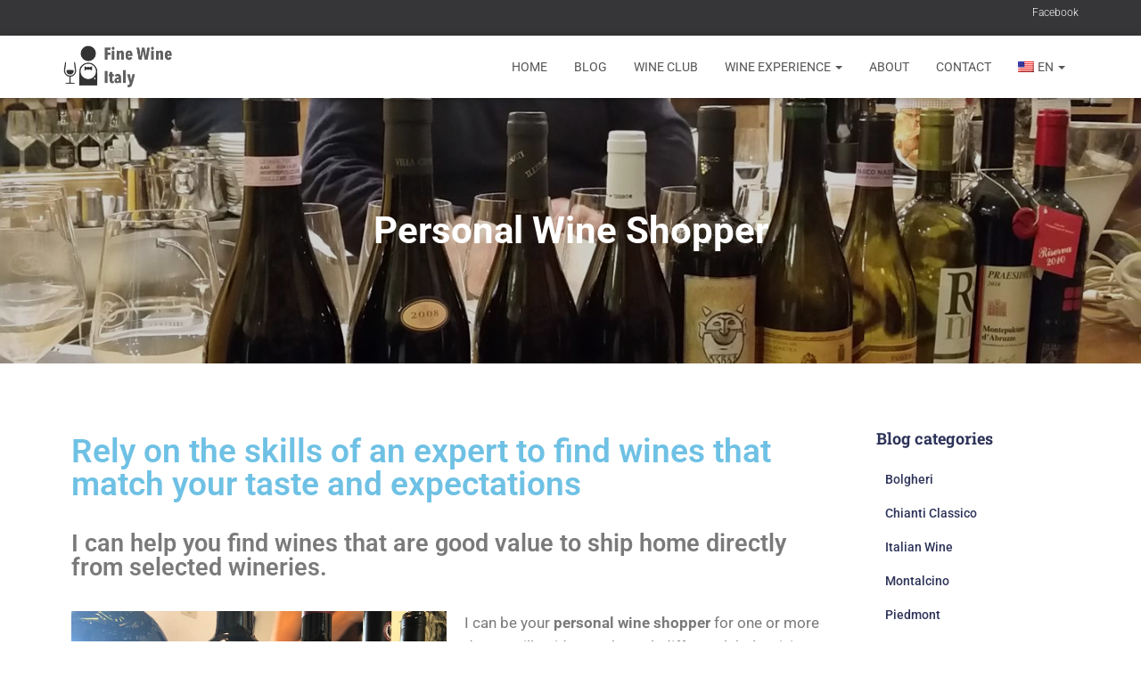

--- FILE ---
content_type: text/html; charset=UTF-8
request_url: https://finewineitaly.com/wine-experience/personal-wine-shopper/
body_size: 16852
content:
<!DOCTYPE html><html
lang="en-US"><head><meta
charset='UTF-8'><meta
name="viewport" content="width=device-width, initial-scale=1"><link
rel="profile" href="http://gmpg.org/xfn/11"><title>Personal Wine Shopper &#8211; Fine Wine Italy</title><meta
name='robots' content='max-image-preview:large' /><style>img:is([sizes="auto" i], [sizes^="auto," i]){contain-intrinsic-size:3000px 1500px}</style><link
rel='dns-prefetch' href='//maxcdn.bootstrapcdn.com' /><link
rel='dns-prefetch' href='//fonts.googleapis.com' /><link
rel="alternate" type="application/rss+xml" title="Fine Wine Italy &raquo; Feed" href="https://finewineitaly.com/feed/" /><link
rel="alternate" type="application/rss+xml" title="Fine Wine Italy &raquo; Comments Feed" href="https://finewineitaly.com/comments/feed/" /><script type="text/javascript">/*<![CDATA[*/window._wpemojiSettings={"baseUrl":"https:\/\/s.w.org\/images\/core\/emoji\/16.0.1\/72x72\/","ext":".png","svgUrl":"https:\/\/s.w.org\/images\/core\/emoji\/16.0.1\/svg\/","svgExt":".svg","source":{"concatemoji":"https:\/\/finewineitaly.com\/wp-includes\/js\/wp-emoji-release.min.js?ver=6.8.3"}};!function(s,n){var o,i,e;function c(e){try{var t={supportTests:e,timestamp:(new Date).valueOf()};sessionStorage.setItem(o,JSON.stringify(t))}catch(e){}}function p(e,t,n){e.clearRect(0,0,e.canvas.width,e.canvas.height),e.fillText(t,0,0);var t=new Uint32Array(e.getImageData(0,0,e.canvas.width,e.canvas.height).data),a=(e.clearRect(0,0,e.canvas.width,e.canvas.height),e.fillText(n,0,0),new Uint32Array(e.getImageData(0,0,e.canvas.width,e.canvas.height).data));return t.every(function(e,t){return e===a[t]})}function u(e,t){e.clearRect(0,0,e.canvas.width,e.canvas.height),e.fillText(t,0,0);for(var n=e.getImageData(16,16,1,1),a=0;a<n.data.length;a++)if(0!==n.data[a])return!1;return!0}function f(e,t,n,a){switch(t){case"flag":return n(e,"\ud83c\udff3\ufe0f\u200d\u26a7\ufe0f","\ud83c\udff3\ufe0f\u200b\u26a7\ufe0f")?!1:!n(e,"\ud83c\udde8\ud83c\uddf6","\ud83c\udde8\u200b\ud83c\uddf6")&&!n(e,"\ud83c\udff4\udb40\udc67\udb40\udc62\udb40\udc65\udb40\udc6e\udb40\udc67\udb40\udc7f","\ud83c\udff4\u200b\udb40\udc67\u200b\udb40\udc62\u200b\udb40\udc65\u200b\udb40\udc6e\u200b\udb40\udc67\u200b\udb40\udc7f");case"emoji":return!a(e,"\ud83e\udedf")}return!1}function g(e,t,n,a){var r="undefined"!=typeof WorkerGlobalScope&&self instanceof WorkerGlobalScope?new OffscreenCanvas(300,150):s.createElement("canvas"),o=r.getContext("2d",{willReadFrequently:!0}),i=(o.textBaseline="top",o.font="600 32px Arial",{});return e.forEach(function(e){i[e]=t(o,e,n,a)}),i}function t(e){var t=s.createElement("script");t.src=e,t.defer=!0,s.head.appendChild(t)}"undefined"!=typeof Promise&&(o="wpEmojiSettingsSupports",i=["flag","emoji"],n.supports={everything:!0,everythingExceptFlag:!0},e=new Promise(function(e){s.addEventListener("DOMContentLoaded",e,{once:!0})}),new Promise(function(t){var n=function(){try{var e=JSON.parse(sessionStorage.getItem(o));if("object"==typeof e&&"number"==typeof e.timestamp&&(new Date).valueOf()<e.timestamp+604800&&"object"==typeof e.supportTests)return e.supportTests}catch(e){}return null}();if(!n){if("undefined"!=typeof Worker&&"undefined"!=typeof OffscreenCanvas&&"undefined"!=typeof URL&&URL.createObjectURL&&"undefined"!=typeof Blob)try{var e="postMessage("+g.toString()+"("+[JSON.stringify(i),f.toString(),p.toString(),u.toString()].join(",")+"));",a=new Blob([e],{type:"text/javascript"}),r=new Worker(URL.createObjectURL(a),{name:"wpTestEmojiSupports"});return void(r.onmessage=function(e){c(n=e.data),r.terminate(),t(n)})}catch(e){}c(n=g(i,f,p,u))}t(n)}).then(function(e){for(var t in e)n.supports[t]=e[t],n.supports.everything=n.supports.everything&&n.supports[t],"flag"!==t&&(n.supports.everythingExceptFlag=n.supports.everythingExceptFlag&&n.supports[t]);n.supports.everythingExceptFlag=n.supports.everythingExceptFlag&&!n.supports.flag,n.DOMReady=!1,n.readyCallback=function(){n.DOMReady=!0}}).then(function(){return e}).then(function(){var e;n.supports.everything||(n.readyCallback(),(e=n.source||{}).concatemoji?t(e.concatemoji):e.wpemoji&&e.twemoji&&(t(e.twemoji),t(e.wpemoji)))}))}((window,document),window._wpemojiSettings);/*]]>*/</script><link
rel='stylesheet' id='bootstrap-css' href="https://finewineitaly.com/wp-content/themes/hestia-pro/assets/bootstrap/css/bootstrap.min.css?ver=1.0.2&amp;189db0&amp;189db0" type='text/css' media='all' /><link
rel='stylesheet' id='hestia-font-sizes-css' href="https://finewineitaly.com/wp-content/themes/hestia-pro/assets/css/font-sizes.min.css?ver=3.2.11&amp;189db0&amp;189db0" type='text/css' media='all' /><style id='wp-emoji-styles-inline-css' type='text/css'>img.wp-smiley,img.emoji{display:inline !important;border:none !important;box-shadow:none !important;height:1em !important;width:1em !important;margin:0
0.07em !important;vertical-align:-0.1em !important;background:none !important;padding:0
!important}</style><style id='classic-theme-styles-inline-css' type='text/css'>
/*! This file is auto-generated */
.wp-block-button__link{color:#fff;background-color:#32373c;border-radius:9999px;box-shadow:none;text-decoration:none;padding:calc(.667em + 2px) calc(1.333em + 2px);font-size:1.125em}.wp-block-file__button{background:#32373c;color:#fff;text-decoration:none}
</style><style id='global-styles-inline-css' type='text/css'>/*<![CDATA[*/:root{--wp--preset--aspect-ratio--square:1;--wp--preset--aspect-ratio--4-3:4/3;--wp--preset--aspect-ratio--3-4:3/4;--wp--preset--aspect-ratio--3-2:3/2;--wp--preset--aspect-ratio--2-3:2/3;--wp--preset--aspect-ratio--16-9:16/9;--wp--preset--aspect-ratio--9-16:9/16;--wp--preset--color--black:#000;--wp--preset--color--cyan-bluish-gray:#abb8c3;--wp--preset--color--white:#fff;--wp--preset--color--pale-pink:#f78da7;--wp--preset--color--vivid-red:#cf2e2e;--wp--preset--color--luminous-vivid-orange:#ff6900;--wp--preset--color--luminous-vivid-amber:#fcb900;--wp--preset--color--light-green-cyan:#7bdcb5;--wp--preset--color--vivid-green-cyan:#00d084;--wp--preset--color--pale-cyan-blue:#8ed1fc;--wp--preset--color--vivid-cyan-blue:#0693e3;--wp--preset--color--vivid-purple:#9b51e0;--wp--preset--color--accent:#e91e63;--wp--preset--color--secondary:#2d3359;--wp--preset--color--background-color:#fff;--wp--preset--color--header-gradient:#6e875a;--wp--preset--color--body-color:#999;--wp--preset--color--header-overlay-color:rgba(0,0,0,0.18);--wp--preset--color--header-text-color:#fffffe;--wp--preset--color--navbar-background:#fffffd;--wp--preset--color--navbar-text-color:#555;--wp--preset--color--navbar-text-color-hover:#e91e63;--wp--preset--color--navbar-transparent-text-color:#fffffc;--wp--preset--gradient--vivid-cyan-blue-to-vivid-purple:linear-gradient(135deg,rgba(6,147,227,1) 0%,rgb(155,81,224) 100%);--wp--preset--gradient--light-green-cyan-to-vivid-green-cyan:linear-gradient(135deg,rgb(122,220,180) 0%,rgb(0,208,130) 100%);--wp--preset--gradient--luminous-vivid-amber-to-luminous-vivid-orange:linear-gradient(135deg,rgba(252,185,0,1) 0%,rgba(255,105,0,1) 100%);--wp--preset--gradient--luminous-vivid-orange-to-vivid-red:linear-gradient(135deg,rgba(255,105,0,1) 0%,rgb(207,46,46) 100%);--wp--preset--gradient--very-light-gray-to-cyan-bluish-gray:linear-gradient(135deg,rgb(238,238,238) 0%,rgb(169,184,195) 100%);--wp--preset--gradient--cool-to-warm-spectrum:linear-gradient(135deg,rgb(74,234,220) 0%,rgb(151,120,209) 20%,rgb(207,42,186) 40%,rgb(238,44,130) 60%,rgb(251,105,98) 80%,rgb(254,248,76) 100%);--wp--preset--gradient--blush-light-purple:linear-gradient(135deg,rgb(255,206,236) 0%,rgb(152,150,240) 100%);--wp--preset--gradient--blush-bordeaux:linear-gradient(135deg,rgb(254,205,165) 0%,rgb(254,45,45) 50%,rgb(107,0,62) 100%);--wp--preset--gradient--luminous-dusk:linear-gradient(135deg,rgb(255,203,112) 0%,rgb(199,81,192) 50%,rgb(65,88,208) 100%);--wp--preset--gradient--pale-ocean:linear-gradient(135deg,rgb(255,245,203) 0%,rgb(182,227,212) 50%,rgb(51,167,181) 100%);--wp--preset--gradient--electric-grass:linear-gradient(135deg,rgb(202,248,128) 0%,rgb(113,206,126) 100%);--wp--preset--gradient--midnight:linear-gradient(135deg,rgb(2,3,129) 0%,rgb(40,116,252) 100%);--wp--preset--font-size--small:13px;--wp--preset--font-size--medium:20px;--wp--preset--font-size--large:36px;--wp--preset--font-size--x-large:42px;--wp--preset--spacing--20:0.44rem;--wp--preset--spacing--30:0.67rem;--wp--preset--spacing--40:1rem;--wp--preset--spacing--50:1.5rem;--wp--preset--spacing--60:2.25rem;--wp--preset--spacing--70:3.38rem;--wp--preset--spacing--80:5.06rem;--wp--preset--shadow--natural:6px 6px 9px rgba(0, 0, 0, 0.2);--wp--preset--shadow--deep:12px 12px 50px rgba(0, 0, 0, 0.4);--wp--preset--shadow--sharp:6px 6px 0px rgba(0, 0, 0, 0.2);--wp--preset--shadow--outlined:6px 6px 0px -3px rgba(255, 255, 255, 1), 6px 6px rgba(0, 0, 0, 1);--wp--preset--shadow--crisp:6px 6px 0px rgba(0, 0, 0, 1)}:root :where(.is-layout-flow)>:first-child{margin-block-start:0}:root :where(.is-layout-flow)>:last-child{margin-block-end:0}:root :where(.is-layout-flow)>*{margin-block-start:24px;margin-block-end:0}:root :where(.is-layout-constrained)>:first-child{margin-block-start:0}:root :where(.is-layout-constrained)>:last-child{margin-block-end:0}:root :where(.is-layout-constrained)>*{margin-block-start:24px;margin-block-end:0}:root :where(.is-layout-flex){gap:24px}:root :where(.is-layout-grid){gap:24px}body .is-layout-flex{display:flex}.is-layout-flex{flex-wrap:wrap;align-items:center}.is-layout-flex>:is(*,div){margin:0}body .is-layout-grid{display:grid}.is-layout-grid>:is(*,div){margin:0}.has-black-color{color:var(--wp--preset--color--black) !important}.has-cyan-bluish-gray-color{color:var(--wp--preset--color--cyan-bluish-gray) !important}.has-white-color{color:var(--wp--preset--color--white) !important}.has-pale-pink-color{color:var(--wp--preset--color--pale-pink) !important}.has-vivid-red-color{color:var(--wp--preset--color--vivid-red) !important}.has-luminous-vivid-orange-color{color:var(--wp--preset--color--luminous-vivid-orange) !important}.has-luminous-vivid-amber-color{color:var(--wp--preset--color--luminous-vivid-amber) !important}.has-light-green-cyan-color{color:var(--wp--preset--color--light-green-cyan) !important}.has-vivid-green-cyan-color{color:var(--wp--preset--color--vivid-green-cyan) !important}.has-pale-cyan-blue-color{color:var(--wp--preset--color--pale-cyan-blue) !important}.has-vivid-cyan-blue-color{color:var(--wp--preset--color--vivid-cyan-blue) !important}.has-vivid-purple-color{color:var(--wp--preset--color--vivid-purple) !important}.has-accent-color{color:var(--wp--preset--color--accent) !important}.has-secondary-color{color:var(--wp--preset--color--secondary) !important}.has-background-color-color{color:var(--wp--preset--color--background-color) !important}.has-header-gradient-color{color:var(--wp--preset--color--header-gradient) !important}.has-body-color-color{color:var(--wp--preset--color--body-color) !important}.has-header-overlay-color-color{color:var(--wp--preset--color--header-overlay-color) !important}.has-header-text-color-color{color:var(--wp--preset--color--header-text-color) !important}.has-navbar-background-color{color:var(--wp--preset--color--navbar-background) !important}.has-navbar-text-color-color{color:var(--wp--preset--color--navbar-text-color) !important}.has-navbar-text-color-hover-color{color:var(--wp--preset--color--navbar-text-color-hover) !important}.has-navbar-transparent-text-color-color{color:var(--wp--preset--color--navbar-transparent-text-color) !important}.has-black-background-color{background-color:var(--wp--preset--color--black) !important}.has-cyan-bluish-gray-background-color{background-color:var(--wp--preset--color--cyan-bluish-gray) !important}.has-white-background-color{background-color:var(--wp--preset--color--white) !important}.has-pale-pink-background-color{background-color:var(--wp--preset--color--pale-pink) !important}.has-vivid-red-background-color{background-color:var(--wp--preset--color--vivid-red) !important}.has-luminous-vivid-orange-background-color{background-color:var(--wp--preset--color--luminous-vivid-orange) !important}.has-luminous-vivid-amber-background-color{background-color:var(--wp--preset--color--luminous-vivid-amber) !important}.has-light-green-cyan-background-color{background-color:var(--wp--preset--color--light-green-cyan) !important}.has-vivid-green-cyan-background-color{background-color:var(--wp--preset--color--vivid-green-cyan) !important}.has-pale-cyan-blue-background-color{background-color:var(--wp--preset--color--pale-cyan-blue) !important}.has-vivid-cyan-blue-background-color{background-color:var(--wp--preset--color--vivid-cyan-blue) !important}.has-vivid-purple-background-color{background-color:var(--wp--preset--color--vivid-purple) !important}.has-accent-background-color{background-color:var(--wp--preset--color--accent) !important}.has-secondary-background-color{background-color:var(--wp--preset--color--secondary) !important}.has-background-color-background-color{background-color:var(--wp--preset--color--background-color) !important}.has-header-gradient-background-color{background-color:var(--wp--preset--color--header-gradient) !important}.has-body-color-background-color{background-color:var(--wp--preset--color--body-color) !important}.has-header-overlay-color-background-color{background-color:var(--wp--preset--color--header-overlay-color) !important}.has-header-text-color-background-color{background-color:var(--wp--preset--color--header-text-color) !important}.has-navbar-background-background-color{background-color:var(--wp--preset--color--navbar-background) !important}.has-navbar-text-color-background-color{background-color:var(--wp--preset--color--navbar-text-color) !important}.has-navbar-text-color-hover-background-color{background-color:var(--wp--preset--color--navbar-text-color-hover) !important}.has-navbar-transparent-text-color-background-color{background-color:var(--wp--preset--color--navbar-transparent-text-color) !important}.has-black-border-color{border-color:var(--wp--preset--color--black) !important}.has-cyan-bluish-gray-border-color{border-color:var(--wp--preset--color--cyan-bluish-gray) !important}.has-white-border-color{border-color:var(--wp--preset--color--white) !important}.has-pale-pink-border-color{border-color:var(--wp--preset--color--pale-pink) !important}.has-vivid-red-border-color{border-color:var(--wp--preset--color--vivid-red) !important}.has-luminous-vivid-orange-border-color{border-color:var(--wp--preset--color--luminous-vivid-orange) !important}.has-luminous-vivid-amber-border-color{border-color:var(--wp--preset--color--luminous-vivid-amber) !important}.has-light-green-cyan-border-color{border-color:var(--wp--preset--color--light-green-cyan) !important}.has-vivid-green-cyan-border-color{border-color:var(--wp--preset--color--vivid-green-cyan) !important}.has-pale-cyan-blue-border-color{border-color:var(--wp--preset--color--pale-cyan-blue) !important}.has-vivid-cyan-blue-border-color{border-color:var(--wp--preset--color--vivid-cyan-blue) !important}.has-vivid-purple-border-color{border-color:var(--wp--preset--color--vivid-purple) !important}.has-accent-border-color{border-color:var(--wp--preset--color--accent) !important}.has-secondary-border-color{border-color:var(--wp--preset--color--secondary) !important}.has-background-color-border-color{border-color:var(--wp--preset--color--background-color) !important}.has-header-gradient-border-color{border-color:var(--wp--preset--color--header-gradient) !important}.has-body-color-border-color{border-color:var(--wp--preset--color--body-color) !important}.has-header-overlay-color-border-color{border-color:var(--wp--preset--color--header-overlay-color) !important}.has-header-text-color-border-color{border-color:var(--wp--preset--color--header-text-color) !important}.has-navbar-background-border-color{border-color:var(--wp--preset--color--navbar-background) !important}.has-navbar-text-color-border-color{border-color:var(--wp--preset--color--navbar-text-color) !important}.has-navbar-text-color-hover-border-color{border-color:var(--wp--preset--color--navbar-text-color-hover) !important}.has-navbar-transparent-text-color-border-color{border-color:var(--wp--preset--color--navbar-transparent-text-color) !important}.has-vivid-cyan-blue-to-vivid-purple-gradient-background{background:var(--wp--preset--gradient--vivid-cyan-blue-to-vivid-purple) !important}.has-light-green-cyan-to-vivid-green-cyan-gradient-background{background:var(--wp--preset--gradient--light-green-cyan-to-vivid-green-cyan) !important}.has-luminous-vivid-amber-to-luminous-vivid-orange-gradient-background{background:var(--wp--preset--gradient--luminous-vivid-amber-to-luminous-vivid-orange) !important}.has-luminous-vivid-orange-to-vivid-red-gradient-background{background:var(--wp--preset--gradient--luminous-vivid-orange-to-vivid-red) !important}.has-very-light-gray-to-cyan-bluish-gray-gradient-background{background:var(--wp--preset--gradient--very-light-gray-to-cyan-bluish-gray) !important}.has-cool-to-warm-spectrum-gradient-background{background:var(--wp--preset--gradient--cool-to-warm-spectrum) !important}.has-blush-light-purple-gradient-background{background:var(--wp--preset--gradient--blush-light-purple) !important}.has-blush-bordeaux-gradient-background{background:var(--wp--preset--gradient--blush-bordeaux) !important}.has-luminous-dusk-gradient-background{background:var(--wp--preset--gradient--luminous-dusk) !important}.has-pale-ocean-gradient-background{background:var(--wp--preset--gradient--pale-ocean) !important}.has-electric-grass-gradient-background{background:var(--wp--preset--gradient--electric-grass) !important}.has-midnight-gradient-background{background:var(--wp--preset--gradient--midnight) !important}.has-small-font-size{font-size:var(--wp--preset--font-size--small) !important}.has-medium-font-size{font-size:var(--wp--preset--font-size--medium) !important}.has-large-font-size{font-size:var(--wp--preset--font-size--large) !important}.has-x-large-font-size{font-size:var(--wp--preset--font-size--x-large) !important}:root :where(.wp-block-pullquote){font-size:1.5em;line-height:1.6}/*]]>*/</style><link
rel='stylesheet' id='dashicons-css' href="https://finewineitaly.com/wp-includes/css/dashicons.min.css?ver=6.8.3&amp;189db0&amp;189db0" type='text/css' media='all' /><link
rel='stylesheet' id='obfx-module-pub-css-menu-icons-0-css' href='https://maxcdn.bootstrapcdn.com/font-awesome/4.7.0/css/font-awesome.min.css?ver=2.10.46' type='text/css' media='all' /><link
rel='stylesheet' id='obfx-module-pub-css-menu-icons-1-css' href="https://finewineitaly.com/wp-content/plugins/themeisle-companion/obfx_modules/menu-icons/css/public.css?ver=2.10.46&amp;189db0&amp;189db0" type='text/css' media='all' /><link
rel='stylesheet' id='hestia_style-css' href="https://finewineitaly.com/wp-content/themes/hestia-pro/style.min.css?ver=3.2.11&amp;189db0&amp;189db0" type='text/css' media='all' /><style id='hestia_style-inline-css' type='text/css'>/*<![CDATA[*/.hestia-top-bar,.hestia-top-bar .widget.widget_shopping_cart
.cart_list{background-color:#363537}.hestia-top-bar .widget .label-floating input[type=search]:-webkit-autofill{-webkit-box-shadow:inset 0 0 0 9999px #363537}.hestia-top-bar,.hestia-top-bar .widget .label-floating input[type=search],.hestia-top-bar .widget.widget_search form.form-group:before,.hestia-top-bar .widget.widget_product_search form.form-group:before,.hestia-top-bar .widget.widget_shopping_cart:before{color:#fff}.hestia-top-bar .widget .label-floating input[type=search]{-webkit-text-fill-color:#fff !important}.hestia-top-bar div.widget.widget_shopping_cart:before,.hestia-top-bar .widget.widget_product_search form.form-group:before,.hestia-top-bar .widget.widget_search form.form-group:before{background-color:#fff}.hestia-top-bar a,.hestia-top-bar .top-bar-nav li
a{color:#fff}.hestia-top-bar ul li a[href*="mailto:"]:before,.hestia-top-bar ul li a[href*="tel:"]:before{background-color:#fff}.hestia-top-bar a:hover,.hestia-top-bar .top-bar-nav li a:hover{color:#eee}.hestia-top-bar ul li:hover a[href*="mailto:"]:before,.hestia-top-bar ul li:hover a[href*="tel:"]:before{background-color:#eee}@media(min-width:769px){.page-header.header-small .hestia-title,.page-header.header-small .title,h1.hestia-title.title-in-content,.main article.section .has-title-font-size{font-size:42px}}@media(min-width:769px){.single-post-wrap h1:not(.title-in-content),.page-content-wrap h1:not(.title-in-content),.page-template-template-fullwidth article h1:not(.title-in-content){font-size:42px}.single-post-wrap h2,.page-content-wrap h2,.page-template-template-fullwidth article h2,.main article.section .has-heading-font-size{font-size:37px}.single-post-wrap h3,.page-content-wrap h3,.page-template-template-fullwidth article
h3{font-size:32px}.single-post-wrap h4,.page-content-wrap h4,.page-template-template-fullwidth article
h4{font-size:27px}.single-post-wrap h5,.page-content-wrap h5,.page-template-template-fullwidth article
h5{font-size:23px}.single-post-wrap h6,.page-content-wrap h6,.page-template-template-fullwidth article
h6{font-size:18px}}@media(min-width:769px){.single-post-wrap,.page-content-wrap,.single-post-wrap ul,.page-content-wrap ul,.single-post-wrap ol,.page-content-wrap ol,.single-post-wrap dl,.page-content-wrap dl,.single-post-wrap table,.page-content-wrap table,.page-template-template-fullwidth article,.main article.section .has-body-font-size{font-size:18px}}@media(min-width:769px){#carousel-hestia-generic .hestia-title{font-size:67px}#carousel-hestia-generic span.sub-title{font-size:18px}#carousel-hestia-generic
.btn{font-size:14px}}@media(min-width:769px){section.hestia-features .hestia-title,section.hestia-shop .hestia-title,section.hestia-work .hestia-title,section.hestia-team .hestia-title,section.hestia-pricing .hestia-title,section.hestia-ribbon .hestia-title,section.hestia-testimonials .hestia-title,section.hestia-subscribe h2.title,section.hestia-blogs .hestia-title,.section.related-posts .hestia-title,section.hestia-contact .hestia-title{font-size:37px}section.hestia-features .hestia-info h4.info-title,section.hestia-shop h4.card-title,section.hestia-team h4.card-title,section.hestia-testimonials h4.card-title,section.hestia-blogs h4.card-title,.section.related-posts h4.card-title,section.hestia-contact h4.card-title,section.hestia-contact .hestia-description
h6{font-size:18px}section.hestia-work h4.card-title,section.hestia-contact .hestia-description
h5{font-size:23px}section.hestia-contact .hestia-description
h1{font-size:42px}section.hestia-contact .hestia-description
h2{font-size:37px}section.hestia-contact .hestia-description
h3{font-size:32px}section.hestia-contact .hestia-description
h4{font-size:27px}}@media(min-width:769px){section.hestia-features h5.description,section.hestia-shop h5.description,section.hestia-work h5.description,section.hestia-team h5.description,section.hestia-testimonials h5.description,section.hestia-subscribe h5.subscribe-description,section.hestia-blogs h5.description,section.hestia-contact
h5.description{font-size:18px}}@media(min-width:769px){section.hestia-team p.card-description,section.hestia-pricing p.text-gray,section.hestia-testimonials p.card-description,section.hestia-blogs p.card-description,.section.related-posts p.card-description,.hestia-contact p,section.hestia-features .hestia-info p,section.hestia-shop .card-description
p{font-size:14px}section.hestia-shop h6.category,section.hestia-work .label-primary,section.hestia-team h6.category,section.hestia-pricing .card-pricing h6.category,section.hestia-testimonials h6.category,section.hestia-blogs h6.category,.section.related-posts
h6.category{font-size:12px}}@media(min-width:769px){.navbar #main-navigation a,.footer .footer-menu li
a{font-size:14px}.footer-big .footer-menu li a[href*="mailto:"]:before,.footer-big .footer-menu li a[href*="tel:"]:before{width:14px;height:14px}}div.container{width:1170px}@media(max-width:768px){div.container{width:300px}}@media(max-width:480px){div.container{width:499px}}@media(min-width:992px){.blog-sidebar-wrapper:not(.no-variable-width){width:22%;display:inline-block}.single-post-container,.blog-posts-wrap,.archive-post-wrap{width:69.66666667%}.page-content-wrap{width:78%}.blog-sidebar-wrapper:not(.no-variable-width){width:22%}}:root{--hestia-primary-color:#e91e63}a,.navbar .dropdown-menu li:hover>a,.navbar .dropdown-menu li:focus>a,.navbar .dropdown-menu li:active>a,.navbar .navbar-nav>li .dropdown-menu li:hover>a,body:not(.home) .navbar-default .navbar-nav>.active:not(.btn)>a,body:not(.home) .navbar-default .navbar-nav>.active:not(.btn)>a:hover,body:not(.home) .navbar-default .navbar-nav>.active:not(.btn)>a:focus,a:hover,.card-blog a.moretag:hover,.card-blog a.more-link:hover,.widget a:hover,.has-text-color.has-accent-color,p.has-text-color
a{color:#e91e63}.svg-text-color{fill:#e91e63}.pagination span.current,.pagination span.current:focus,.pagination span.current:hover{border-color:#e91e63}button,button:hover,.woocommerce .track_order button[type="submit"],.woocommerce .track_order button[type="submit"]:hover,div.wpforms-container .wpforms-form button[type=submit].wpforms-submit,div.wpforms-container .wpforms-form button[type=submit].wpforms-submit:hover,input[type="button"],input[type="button"]:hover,input[type="submit"],input[type="submit"]:hover,input#searchsubmit,.pagination span.current,.pagination span.current:focus,.pagination span.current:hover,.btn.btn-primary,.btn.btn-primary:link,.btn.btn-primary:hover,.btn.btn-primary:focus,.btn.btn-primary:active,.btn.btn-primary.active,.btn.btn-primary.active:focus,.btn.btn-primary.active:hover,.btn.btn-primary:active:hover,.btn.btn-primary:active:focus,.btn.btn-primary:active:hover,.hestia-sidebar-open.btn.btn-rose,.hestia-sidebar-close.btn.btn-rose,.hestia-sidebar-open.btn.btn-rose:hover,.hestia-sidebar-close.btn.btn-rose:hover,.hestia-sidebar-open.btn.btn-rose:focus,.hestia-sidebar-close.btn.btn-rose:focus,.label.label-primary,.hestia-work .portfolio-item:nth-child(6n+1) .label,.nav-cart .nav-cart-content .widget .buttons .button,.has-accent-background-color[class*="has-background"]{background-color:#e91e63}@media(max-width:768px){.navbar-default .navbar-nav>li>a:hover,.navbar-default .navbar-nav>li>a:focus,.navbar .navbar-nav .dropdown .dropdown-menu li a:hover,.navbar .navbar-nav .dropdown .dropdown-menu li a:focus,.navbar button.navbar-toggle:hover,.navbar .navbar-nav li:hover>a
i{color:#e91e63}}body:not(.woocommerce-page) button:not([class^="fl-"]):not(.hestia-scroll-to-top):not(.navbar-toggle):not(.close),body:not(.woocommerce-page) .button:not([class^="fl-"]):not(hestia-scroll-to-top):not(.navbar-toggle):not(.add_to_cart_button):not(.product_type_grouped):not(.product_type_external),div.wpforms-container .wpforms-form button[type=submit].wpforms-submit,input[type="submit"],input[type="button"],.btn.btn-primary,.widget_product_search button[type="submit"],.hestia-sidebar-open.btn.btn-rose,.hestia-sidebar-close.btn.btn-rose,.everest-forms button[type=submit].everest-forms-submit-button{-webkit-box-shadow:0 2px 2px 0 rgba(233,30,99,0.14),0 3px 1px -2px rgba(233,30,99,0.2),0 1px 5px 0 rgba(233,30,99,0.12);box-shadow:0 2px 2px 0 rgba(233,30,99,0.14),0 3px 1px -2px rgba(233,30,99,0.2),0 1px 5px 0 rgba(233,30,99,0.12)}.card .header-primary,.card .content-primary,.everest-forms button[type=submit].everest-forms-submit-button{background:#e91e63}body:not(.woocommerce-page) .button:not([class^="fl-"]):not(.hestia-scroll-to-top):not(.navbar-toggle):not(.add_to_cart_button):hover,body:not(.woocommerce-page) button:not([class^="fl-"]):not(.hestia-scroll-to-top):not(.navbar-toggle):not(.close):hover,div.wpforms-container .wpforms-form button[type=submit].wpforms-submit:hover,input[type="submit"]:hover,input[type="button"]:hover,input#searchsubmit:hover,.widget_product_search button[type="submit"]:hover,.pagination span.current,.btn.btn-primary:hover,.btn.btn-primary:focus,.btn.btn-primary:active,.btn.btn-primary.active,.btn.btn-primary:active:focus,.btn.btn-primary:active:hover,.hestia-sidebar-open.btn.btn-rose:hover,.hestia-sidebar-close.btn.btn-rose:hover,.pagination span.current:hover,.everest-forms button[type=submit].everest-forms-submit-button:hover,.everest-forms button[type=submit].everest-forms-submit-button:focus,.everest-forms button[type=submit].everest-forms-submit-button:active{-webkit-box-shadow:0 14px 26px -12px rgba(233,30,99,0.42),0 4px 23px 0 rgba(0,0,0,0.12),0 8px 10px -5px rgba(233,30,99,0.2);box-shadow:0 14px 26px -12px rgba(233,30,99,0.42),0 4px 23px 0 rgba(0,0,0,0.12),0 8px 10px -5px rgba(233,30,99,0.2);color:#fff}.form-group.is-focused .form-control{background-image:-webkit-gradient(linear,left top,left bottom,from(#e91e63),to(#e91e63)),-webkit-gradient(linear,left top,left bottom,from(#d2d2d2),to(#d2d2d2));background-image:-webkit-linear-gradient(linear,left top,left bottom,from(#e91e63),to(#e91e63)),-webkit-linear-gradient(linear,left top,left bottom,from(#d2d2d2),to(#d2d2d2));background-image:linear-gradient(linear,left top,left bottom,from(#e91e63),to(#e91e63)),linear-gradient(linear,left top,left bottom,from(#d2d2d2),to(#d2d2d2))}.navbar:not(.navbar-transparent) li:not(.btn):hover>a,.navbar li.on-section:not(.btn)>a,.navbar.full-screen-menu.navbar-transparent li:not(.btn):hover>a,.navbar.full-screen-menu .navbar-toggle:hover,.navbar:not(.navbar-transparent) .nav-cart:hover,.navbar:not(.navbar-transparent) .hestia-toggle-search:hover{color:#e91e63}.header-filter-gradient{background:linear-gradient(45deg,rgba(110,135,90,1) 0,rgb(176,163,69) 100%)}.has-text-color.has-header-gradient-color{color:#6e875a}.has-header-gradient-background-color[class*="has-background"]{background-color:#6e875a}.has-text-color.has-background-color-color{color:#fff}.has-background-color-background-color[class*="has-background"]{background-color:#fff}.title,.title a,.card-title,.card-title a,.card-title a:hover,.info-title,.info-title a,.footer-brand,.footer-brand a,.media .media-heading,.media .media-heading a,.hestia-info .info-title,.card-blog a.moretag,.card-blog a.more-link,.card .author a,.hestia-about:not(.section-image) h1,.hestia-about:not(.section-image) h2,.hestia-about:not(.section-image) h3,.hestia-about:not(.section-image) h4,.hestia-about:not(.section-image) h5,aside .widget h5,aside .widget a,.woocommerce ul.products[class*="columns-"] li.product-category h2,.woocommerce #reviews #comments ol.commentlist li .comment-text p.meta .woocommerce-review__author,.has-text-color.has-secondary-color{color:#2d3359}.has-secondary-background-color[class*="has-background"]{background-color:#2d3359}.description,.card-description,.footer-big,.hestia-features .hestia-info p,.text-gray,.hestia-about:not(.section-image) p,.hestia-about:not(.section-image) h6,.has-text-color.has-body-color-color{color:#999}.has-body-color-background-color[class*="has-background"]{background-color:#999}.header-filter:before,.has-header-overlay-color-background-color[class*="has-background"]{background-color:rgba(0,0,0,0.18)}.has-text-color.has-header-overlay-color-color{color:rgba(0,0,0,0.18)}.page-header,.page-header .hestia-title,.page-header .sub-title,.has-text-color.has-header-text-color-color{color:#fff}.has-header-text-color-background-color[class*="has-background"]{background-color:#fff}@media( max-width:768px){.header>.navbar,.navbar.navbar-fixed-top .navbar-collapse{background-color:#fff}}.navbar:not(.navbar-transparent),.navbar .dropdown-menu,.nav-cart .nav-cart-content .widget,.has-navbar-background-background-color[class*="has-background"]{background-color:#fff}@media( min-width:769px){.navbar.full-screen-menu .nav.navbar-nav{background-color:rgba(255,255,255,0.9)}}.has-navbar-background-color[class*="has-background"]{color:#fff}@media( min-width:769px){.navbar.navbar-transparent .navbar-brand,.navbar.navbar-transparent .navbar-nav>li:not(.btn)>a,.navbar.navbar-transparent .navbar-nav>.active>a,.navbar.navbar-transparent.full-screen-menu .navbar-toggle,.navbar.navbar-transparent:not(.full-screen-menu) .nav-cart-icon,.navbar.navbar-transparent.full-screen-menu li.responsive-nav-cart>a.nav-cart-icon,.navbar.navbar-transparent .hestia-toggle-search,.navbar.navbar-transparent .header-widgets-wrapper ul li a[href*="mailto:"],.navbar.navbar-transparent .header-widgets-wrapper ul li a[href*="tel:"]{color:#fff}}.navbar.navbar-transparent .hestia-toggle-search
svg{fill:#fff}.has-text-color.has-navbar-transparent-text-color-color{color:#fff}.has-navbar-transparent-text-color-background-color[class*="has-background"],.navbar.navbar-transparent .header-widgets-wrapper ul li a[href*="mailto:"]:before,.navbar.navbar-transparent .header-widgets-wrapper ul li a[href*="tel:"]:before{background-color:#fff}@media( min-width:769px){.menu-open .navbar.full-screen-menu.navbar-transparent .navbar-toggle,.navbar:not(.navbar-transparent) .navbar-brand,.navbar:not(.navbar-transparent) li:not(.btn)>a,.navbar.navbar-transparent.full-screen-menu li:not(.btn):not(.nav-cart)>a,.navbar.navbar-transparent .dropdown-menu li:not(.btn)>a,.hestia-mm-heading,.hestia-mm-description,.navbar:not(.navbar-transparent) .navbar-nav>.active>a,.navbar:not(.navbar-transparent).full-screen-menu .navbar-toggle,.navbar .nav-cart-icon,.navbar:not(.navbar-transparent) .hestia-toggle-search,.navbar.navbar-transparent .nav-cart .nav-cart-content .widget li a,.navbar .navbar-nav>li .dropdown-menu li.active>a{color:#555}}@media( max-width:768px){.navbar.navbar-default .navbar-brand,.navbar.navbar-default .navbar-nav li:not(.btn).menu-item>a,.navbar.navbar-default .navbar-nav .menu-item.active>a,.navbar.navbar-default .navbar-toggle,.navbar.navbar-default .navbar-toggle,.navbar.navbar-default .responsive-nav-cart a,.navbar.navbar-default .nav-cart .nav-cart-content a,.navbar.navbar-default .hestia-toggle-search,.hestia-mm-heading,.hestia-mm-description{color:#555}.navbar .navbar-nav .dropdown:not(.btn) a .caret
svg{fill:#555}.navbar .navbar-nav .dropdown:not(.btn) a
.caret{border-color:#555}}.has-text-color.has-navbar-text-color-color{color:#555}.has-navbar-text-color-background-color[class*="has-background"]{background-color:#555}.navbar:not(.navbar-transparent) .header-widgets-wrapper ul li a[href*="mailto:"]:before,.navbar:not(.navbar-transparent) .header-widgets-wrapper ul li a[href*="tel:"]:before{background-color:#555}.hestia-toggle-search
svg{fill:#555}.navbar.navbar-default:not(.navbar-transparent) li:not(.btn):hover>a,.navbar.navbar-default.navbar-transparent .dropdown-menu:not(.btn) li:not(.btn):hover>a,.navbar.navbar-default:not(.navbar-transparent) li:not(.btn):hover>a i,.navbar.navbar-default:not(.navbar-transparent) .navbar-toggle:hover,.navbar.navbar-default:not(.full-screen-menu) .nav-cart-icon .nav-cart-content a:hover,.navbar.navbar-default:not(.navbar-transparent) .hestia-toggle-search:hover,.navbar.navbar-transparent .nav-cart .nav-cart-content .widget li:hover a,.has-text-color.has-navbar-text-color-hover-color{color:#e91e63}.navbar.navbar-default li.on-section:not(.btn)>a{color:#e91e63!important}@media( max-width:768px){.navbar.navbar-default.navbar-transparent li:not(.btn):hover>a,.navbar.navbar-default.navbar-transparent li:not(.btn):hover>a i,.navbar.navbar-default.navbar-transparent .navbar-toggle:hover,.navbar.navbar-default .responsive-nav-cart a:hover .navbar.navbar-default .navbar-toggle:hover{color:#e91e63 !important}}.has-navbar-text-color-hover-background-color[class*="has-background"]{background-color:#e91e63}.navbar:not(.navbar-transparent) .header-widgets-wrapper ul li:hover a[href*="mailto:"]:before,.navbar:not(.navbar-transparent) .header-widgets-wrapper ul li:hover a[href*="tel:"]:before{background-color:#e91e63}.hestia-toggle-search:hover
svg{fill:#e91e63}.form-group.is-focused .form-control,div.wpforms-container .wpforms-form .form-group.is-focused .form-control,.nf-form-cont input:not([type=button]):focus,.nf-form-cont select:focus,.nf-form-cont textarea:focus{background-image:-webkit-gradient(linear,left top,left bottom,from(#e91e63),to(#e91e63)),-webkit-gradient(linear,left top,left bottom,from(#d2d2d2),to(#d2d2d2));background-image:-webkit-linear-gradient(linear,left top,left bottom,from(#e91e63),to(#e91e63)),-webkit-linear-gradient(linear,left top,left bottom,from(#d2d2d2),to(#d2d2d2));background-image:linear-gradient(linear,left top,left bottom,from(#e91e63),to(#e91e63)),linear-gradient(linear,left top,left bottom,from(#d2d2d2),to(#d2d2d2))}.navbar.navbar-transparent.full-screen-menu .navbar-collapse .navbar-nav>li:not(.btn)>a:hover{color:#e91e63}.hestia-ajax-loading{border-color:#e91e63}.btn.btn-primary:not(.colored-button):not(.btn-left):not(.btn-right):not(.btn-just-icon):not(.menu-item),input[type="submit"]:not(.search-submit),body:not(.woocommerce-account) .woocommerce .button.woocommerce-Button,.woocommerce .product button.button,.woocommerce .product button.button.alt,.woocommerce .product #respond input#submit,.woocommerce-cart .blog-post .woocommerce .cart-collaterals .cart_totals .checkout-button,.woocommerce-checkout #payment #place_order,.woocommerce-account.woocommerce-page button.button,.woocommerce .track_order button[type="submit"],.nav-cart .nav-cart-content .widget .buttons .button,.woocommerce a.button.wc-backward,body.woocommerce .wccm-catalog-item a.button,body.woocommerce a.wccm-button.button,form.woocommerce-form-coupon button.button,div.wpforms-container .wpforms-form button[type=submit].wpforms-submit,div.woocommerce a.button.alt,div.woocommerce table.my_account_orders .button,.btn.colored-button,.btn.btn-left,.btn.btn-right,.btn:not(.colored-button):not(.btn-left):not(.btn-right):not(.btn-just-icon):not(.menu-item):not(.hestia-sidebar-open):not(.hestia-sidebar-close){padding-top:15px;padding-bottom:15px;padding-left:33px;padding-right:33px}:root{--hestia-button-border-radius:3px}.btn.btn-primary:not(.colored-button):not(.btn-left):not(.btn-right):not(.btn-just-icon):not(.menu-item),input[type="submit"]:not(.search-submit),body:not(.woocommerce-account) .woocommerce .button.woocommerce-Button,.woocommerce .product button.button,.woocommerce .product button.button.alt,.woocommerce .product #respond input#submit,.woocommerce-cart .blog-post .woocommerce .cart-collaterals .cart_totals .checkout-button,.woocommerce-checkout #payment #place_order,.woocommerce-account.woocommerce-page button.button,.woocommerce .track_order button[type="submit"],.nav-cart .nav-cart-content .widget .buttons .button,.woocommerce a.button.wc-backward,body.woocommerce .wccm-catalog-item a.button,body.woocommerce a.wccm-button.button,form.woocommerce-form-coupon button.button,div.wpforms-container .wpforms-form button[type=submit].wpforms-submit,div.woocommerce a.button.alt,div.woocommerce table.my_account_orders .button,input[type="submit"].search-submit,.hestia-view-cart-wrapper .added_to_cart.wc-forward,.woocommerce-product-search button,.woocommerce-cart .actions .button,#secondary div[id^=woocommerce_price_filter] .button,.woocommerce div[id^=woocommerce_widget_cart].widget .buttons .button,.searchform input[type=submit],.searchform button,.search-form:not(.media-toolbar-primary) input[type=submit],.search-form:not(.media-toolbar-primary) button,.woocommerce-product-search input[type=submit],.btn.colored-button,.btn.btn-left,.btn.btn-right,.btn:not(.colored-button):not(.btn-left):not(.btn-right):not(.btn-just-icon):not(.menu-item):not(.hestia-sidebar-open):not(.hestia-sidebar-close){border-radius:3px}.btn:hover{background-color:#858585}div.wpforms-container-full .wpforms-form div.wpforms-field input.wpforms-error{border:none}div.wpforms-container .wpforms-form input[type=date],div.wpforms-container .wpforms-form input[type=datetime],div.wpforms-container .wpforms-form input[type=datetime-local],div.wpforms-container .wpforms-form input[type=email],div.wpforms-container .wpforms-form input[type=month],div.wpforms-container .wpforms-form input[type=number],div.wpforms-container .wpforms-form input[type=password],div.wpforms-container .wpforms-form input[type=range],div.wpforms-container .wpforms-form input[type=search],div.wpforms-container .wpforms-form input[type=tel],div.wpforms-container .wpforms-form input[type=text],div.wpforms-container .wpforms-form input[type=time],div.wpforms-container .wpforms-form input[type=url],div.wpforms-container .wpforms-form input[type=week],div.wpforms-container .wpforms-form select,div.wpforms-container .wpforms-form textarea,.nf-form-cont input:not([type=button]),div.wpforms-container .wpforms-form .form-group.is-focused .form-control{box-shadow:none}div.wpforms-container .wpforms-form input[type=date],div.wpforms-container .wpforms-form input[type=datetime],div.wpforms-container .wpforms-form input[type=datetime-local],div.wpforms-container .wpforms-form input[type=email],div.wpforms-container .wpforms-form input[type=month],div.wpforms-container .wpforms-form input[type=number],div.wpforms-container .wpforms-form input[type=password],div.wpforms-container .wpforms-form input[type=range],div.wpforms-container .wpforms-form input[type=search],div.wpforms-container .wpforms-form input[type=tel],div.wpforms-container .wpforms-form input[type=text],div.wpforms-container .wpforms-form input[type=time],div.wpforms-container .wpforms-form input[type=url],div.wpforms-container .wpforms-form input[type=week],div.wpforms-container .wpforms-form select,div.wpforms-container .wpforms-form textarea,.nf-form-cont input:not([type=button]){background-image:linear-gradient(#9c27b0,#9c27b0),linear-gradient(#d2d2d2,#d2d2d2);float:none;border:0;border-radius:0;background-color:transparent;background-repeat:no-repeat;background-position:center bottom,center calc(100% - 1px);background-size:0 2px,100% 1px;font-weight:400;transition:background 0s ease-out}div.wpforms-container .wpforms-form .form-group.is-focused .form-control{outline:none;background-size:100% 2px,100% 1px;transition-duration:0.3s}div.wpforms-container .wpforms-form input[type=date].form-control,div.wpforms-container .wpforms-form input[type=datetime].form-control,div.wpforms-container .wpforms-form input[type=datetime-local].form-control,div.wpforms-container .wpforms-form input[type=email].form-control,div.wpforms-container .wpforms-form input[type=month].form-control,div.wpforms-container .wpforms-form input[type=number].form-control,div.wpforms-container .wpforms-form input[type=password].form-control,div.wpforms-container .wpforms-form input[type=range].form-control,div.wpforms-container .wpforms-form input[type=search].form-control,div.wpforms-container .wpforms-form input[type=tel].form-control,div.wpforms-container .wpforms-form input[type=text].form-control,div.wpforms-container .wpforms-form input[type=time].form-control,div.wpforms-container .wpforms-form input[type=url].form-control,div.wpforms-container .wpforms-form input[type=week].form-control,div.wpforms-container .wpforms-form select.form-control,div.wpforms-container .wpforms-form textarea.form-control{border:none;padding:7px
0;font-size:14px}div.wpforms-container .wpforms-form .wpforms-field-select
select{border-radius:3px}div.wpforms-container .wpforms-form .wpforms-field-number input[type=number]{background-image:none;border-radius:3px}div.wpforms-container .wpforms-form button[type=submit].wpforms-submit,div.wpforms-container .wpforms-form button[type=submit].wpforms-submit:hover{color:#fff;border:none}.home div.wpforms-container-full .wpforms-form{margin-left:15px;margin-right:15px}div.wpforms-container-full .wpforms-form .wpforms-field{padding:0
0 24px 0 !important}div.wpforms-container-full .wpforms-form .wpforms-submit-container{text-align:right}div.wpforms-container-full .wpforms-form .wpforms-submit-container
button{text-transform:uppercase}div.wpforms-container-full .wpforms-form
textarea{border:none !important}div.wpforms-container-full .wpforms-form textarea:focus{border-width:0 !important}.home div.wpforms-container .wpforms-form
textarea{background-image:linear-gradient(#9c27b0,#9c27b0),linear-gradient(#d2d2d2,#d2d2d2);background-color:transparent;background-repeat:no-repeat;background-position:center bottom,center calc(100% - 1px);background-size:0 2px,100% 1px}@media only screen and(max-width:768px){.wpforms-container-full .wpforms-form .wpforms-one-half,.wpforms-container-full .wpforms-form
button{width:100% !important;margin-left:0 !important}.wpforms-container-full .wpforms-form .wpforms-submit-container{text-align:center}}div.wpforms-container .wpforms-form input:focus,div.wpforms-container .wpforms-form select:focus{border:none}.elementor-page .hestia-about>.container{width:100%}.elementor-page .pagebuilder-section{padding:0}.elementor-page .title-in-content,.elementor-page .image-in-page{display:none}.home.elementor-page .main-raised>section.hestia-about{overflow:visible}.elementor-editor-active
.navbar{pointer-events:none}.elementor-editor-active #elementor.elementor-edit-mode .elementor-element-overlay{z-index:1000000}.elementor-page.page-template-template-fullwidth .blog-post-wrapper>.container{width:100%}.elementor-page.page-template-template-fullwidth .blog-post-wrapper>.container .col-md-12{padding:0}.elementor-page.page-template-template-fullwidth
article.section{padding:0}.elementor-text-editor p,.elementor-text-editor h1,.elementor-text-editor h2,.elementor-text-editor h3,.elementor-text-editor h4,.elementor-text-editor h5,.elementor-text-editor
h6{font-size:inherit}.aos-init[data-aos]{transition-duration:1.25s;-webkit-transition-duration:1.25s;-moz-transition-duration:1.25s;transition-timing-function:ease-out;-webkit-transition-timing-function:ease-out;-moz-transition-timing-function:ease-out;will-change:transform,opacity}.aos-init[data-aos].hestia-table-two{transition-duration:1s;-webkit-transition-duration:1s;-moz-transition-duration:1s}.aos-init[data-aos^=fade][data-aos^=fade]{opacity:0;transition-property:opacity,transform}.aos-init[data-aos^=fade][data-aos^=fade].aos-animate{opacity:1;transform:translate3d(0,0,0)}.aos-init[data-aos=fade-up]{transform:translate3d(0,35px,0)}.aos-init[data-aos=fade-down]{transform:translate3d(0,-35px,0)}.aos-init[data-aos=fade-right]{transform:translate3d(-35px,0,0)}.aos-init[data-aos=fade-left]{transform:translate3d(35px,0,0)}/*]]>*/</style><link
rel='stylesheet' id='hestia_fonts-css' href='https://fonts.googleapis.com/css?family=Roboto%3A300%2C400%2C500%2C700%7CRoboto+Slab%3A400%2C700&#038;subset=latin%2Clatin-ext&#038;ver=3.2.11' type='text/css' media='all' /><link
rel='stylesheet' id='newsletter-css' href="https://finewineitaly.com/wp-content/plugins/newsletter/style.css?ver=8.8.5&amp;189db0&amp;189db0" type='text/css' media='all' /><link
rel='stylesheet' id='elementor-icons-css' href="https://finewineitaly.com/wp-content/plugins/elementor/assets/lib/eicons/css/elementor-icons.min.css?ver=5.40.0&amp;189db0&amp;189db0" type='text/css' media='all' /><link
rel='stylesheet' id='elementor-frontend-css' href="https://finewineitaly.com/wp-content/plugins/elementor/assets/css/frontend.min.css?ver=3.29.0&amp;189db0&amp;189db0" type='text/css' media='all' /><link
rel='stylesheet' id='elementor-post-4845-css' href="https://finewineitaly.com/wp-content/uploads/elementor/css/post-4845.css?ver=1747718709&amp;189db0&amp;189db0" type='text/css' media='all' /><link
rel='stylesheet' id='font-awesome-css' href="https://finewineitaly.com/wp-content/plugins/elementor/assets/lib/font-awesome/css/font-awesome.min.css?ver=4.7.0&amp;189db0&amp;189db0" type='text/css' media='all' /><link
rel='stylesheet' id='widget-heading-css' href="https://finewineitaly.com/wp-content/plugins/elementor/assets/css/widget-heading.min.css?ver=3.29.0&amp;189db0&amp;189db0" type='text/css' media='all' /><link
rel='stylesheet' id='swiper-css' href="https://finewineitaly.com/wp-content/plugins/elementor/assets/lib/swiper/v8/css/swiper.min.css?ver=8.4.5&amp;189db0&amp;189db0" type='text/css' media='all' /><link
rel='stylesheet' id='e-swiper-css' href="https://finewineitaly.com/wp-content/plugins/elementor/assets/css/conditionals/e-swiper.min.css?ver=3.29.0&amp;189db0&amp;189db0" type='text/css' media='all' /><link
rel='stylesheet' id='widget-image-carousel-css' href="https://finewineitaly.com/wp-content/plugins/elementor/assets/css/widget-image-carousel.min.css?ver=3.29.0&amp;189db0&amp;189db0" type='text/css' media='all' /><link
rel='stylesheet' id='elementor-post-398-css' href="https://finewineitaly.com/wp-content/uploads/elementor/css/post-398.css?ver=1747718710&amp;189db0&amp;189db0" type='text/css' media='all' /><link
rel='stylesheet' id='elementor-gf-local-roboto-css' href="https://finewineitaly.com/wp-content/uploads/elementor/google-fonts/css/roboto.css?ver=1747718718&amp;189db0&amp;189db0" type='text/css' media='all' /><link
rel='stylesheet' id='elementor-gf-local-robotoslab-css' href="https://finewineitaly.com/wp-content/uploads/elementor/google-fonts/css/robotoslab.css?ver=1747718721&amp;189db0&amp;189db0" type='text/css' media='all' /><link
rel='stylesheet' id='wpglobus-css' href="https://finewineitaly.com/wp-content/plugins/wpglobus/includes/css/wpglobus.css?ver=3.0.0&amp;189db0&amp;189db0" type='text/css' media='all' /><script type="text/javascript" src="https://finewineitaly.com/wp-includes/js/jquery/jquery.min.js?ver=3.7.1&amp;189db0&amp;189db0" id="jquery-core-js"></script><script type="text/javascript" src="https://finewineitaly.com/wp-includes/js/jquery/jquery-migrate.min.js?ver=3.4.1&amp;189db0&amp;189db0" id="jquery-migrate-js"></script><script type="text/javascript" id="utils-js-extra">var userSettings={"url":"\/","uid":"0","time":"1768365826","secure":"1"};</script><script type="text/javascript" src="https://finewineitaly.com/wp-includes/js/utils.min.js?ver=6.8.3&amp;189db0&amp;189db0" id="utils-js"></script><link
rel="https://api.w.org/" href="https://finewineitaly.com/wp-json/" /><link
rel="alternate" title="JSON" type="application/json" href="https://finewineitaly.com/wp-json/wp/v2/pages/398" /><link
rel="EditURI" type="application/rsd+xml" title="RSD" href="https://finewineitaly.com/xmlrpc.php?rsd" /><meta
name="generator" content="WordPress 6.8.3" /><link
rel="canonical" href="https://finewineitaly.com/wine-experience/personal-wine-shopper/" /><link
rel='shortlink' href='https://finewineitaly.com/?p=398' /><link
rel="alternate" title="oEmbed (JSON)" type="application/json+oembed" href="https://finewineitaly.com/wp-json/oembed/1.0/embed?url=https%3A%2F%2Ffinewineitaly.com%2Fwine-experience%2Fpersonal-wine-shopper%2F" /><link
rel="alternate" title="oEmbed (XML)" type="text/xml+oembed" href="https://finewineitaly.com/wp-json/oembed/1.0/embed?url=https%3A%2F%2Ffinewineitaly.com%2Fwine-experience%2Fpersonal-wine-shopper%2F&#038;format=xml" /><meta
name="generator" content="Elementor 3.29.0; features: additional_custom_breakpoints, e_local_google_fonts; settings: css_print_method-external, google_font-enabled, font_display-auto"><style>.e-con.e-parent:nth-of-type(n+4):not(.e-lazyloaded):not(.e-no-lazyload),
.e-con.e-parent:nth-of-type(n+4):not(.e-lazyloaded):not(.e-no-lazyload) *{background-image:none !important}@media screen and (max-height: 1024px){.e-con.e-parent:nth-of-type(n+3):not(.e-lazyloaded):not(.e-no-lazyload),
.e-con.e-parent:nth-of-type(n+3):not(.e-lazyloaded):not(.e-no-lazyload) *{background-image:none !important}}@media screen and (max-height: 640px){.e-con.e-parent:nth-of-type(n+2):not(.e-lazyloaded):not(.e-no-lazyload),
.e-con.e-parent:nth-of-type(n+2):not(.e-lazyloaded):not(.e-no-lazyload) *{background-image:none !important}}</style><style type="text/css" id="custom-background-css">body.custom-background{background-color:#fff}</style><style media="screen">.wpglobus_flag_en{background-image:url(https://finewineitaly.com/wp-content/plugins/wpglobus/flags/us.png)}.wpglobus_flag_it{background-image:url(https://finewineitaly.com/wp-content/plugins/wpglobus/flags/it.png)}</style><link
rel="alternate" hreflang="en-US" href="https://finewineitaly.com/wine-experience/personal-wine-shopper/" /><link
rel="alternate" hreflang="it-IT" href="https://finewineitaly.com/it/wine-experience/personal-wine-shopper/" /><link
rel="icon" href="https://finewineitaly.com/wp-content/uploads/2018/05/cropped-logo-preview-5f9d7a0c-fa7b-4c7f-96cb-d6c8de117966-1-32x32.jpg?189db0&amp;189db0" sizes="32x32" /><link
rel="icon" href="https://finewineitaly.com/wp-content/uploads/2018/05/cropped-logo-preview-5f9d7a0c-fa7b-4c7f-96cb-d6c8de117966-1-192x192.jpg?189db0&amp;189db0" sizes="192x192" /><link
rel="apple-touch-icon" href="https://finewineitaly.com/wp-content/uploads/2018/05/cropped-logo-preview-5f9d7a0c-fa7b-4c7f-96cb-d6c8de117966-1-180x180.jpg?189db0&amp;189db0" /><meta
name="msapplication-TileImage" content="https://finewineitaly.com/wp-content/uploads/2018/05/cropped-logo-preview-5f9d7a0c-fa7b-4c7f-96cb-d6c8de117966-1-270x270.jpg" /></head><body
class="wp-singular page-template-default page page-id-398 page-child parent-pageid-88 custom-background wp-custom-logo wp-theme-hestia-pro blog-post header-layout-default elementor-default elementor-kit-4845 elementor-page elementor-page-398"><div
class="wrapper  default "> <header
class="header header-with-topbar"><div
style="display: none"></div><div
class="hestia-top-bar"><div
class="container"><div
class="row"><div
class="pull-right col-md-6 col-md-12"><div
id="nav_menu-1" class="widget widget_nav_menu"><h5>Socials</h5><div
class="menu-socials-top-menu-container"><ul
id="menu-socials-top-menu" class="menu"><li
id="menu-item-220" class="menu-item menu-item-type-custom menu-item-object-custom menu-item-220"><a
href="https://www.facebook.com/finewineitaly/">Facebook</a></li><li
id="menu-item-221" class="menu-item menu-item-type-custom menu-item-object-custom menu-item-221"><a
href="http://www.twitter.com/fabio01">Twitter</a></li><li
id="menu-item-223" class="menu-item menu-item-type-custom menu-item-object-custom menu-item-223"><a
href="http://www.linkedin.com/in/iofab">Linkedin</a></li><li
id="menu-item-224" class="menu-item menu-item-type-custom menu-item-object-custom menu-item-224"><a
href="http://www.instagram.com/fine_wine_italy">Instagram</a></li></ul></div></div></div><div
class="pull-left col-md-6 top-widgets-placeholder"></div></div></div></div> <nav
class="navbar navbar-default  no-slider hestia_left header-with-topbar navbar-not-transparent navbar-fixed-top"><div
class="container"><div
class="navbar-header"><div
class="title-logo-wrapper"> <a
class="navbar-brand" href="https://finewineitaly.com/"
title="Fine Wine Italy"> <img
fetchpriority="high"  src="https://finewineitaly.com/wp-content/uploads/2018/05/logofinewine.png?189db0&amp;189db0" alt="Fine Wine Italy" width="484" height="194"></a></div><div
class="navbar-toggle-wrapper"> <button
type="button" class="navbar-toggle" data-toggle="collapse" data-target="#main-navigation"> <span
class="icon-bar"></span><span
class="icon-bar"></span><span
class="icon-bar"></span> <span
class="sr-only">Toggle Navigation</span> </button></div></div><div
id="main-navigation" class="collapse navbar-collapse"><ul
id="menu-top-menu" class="nav navbar-nav"><li
id="menu-item-18" class="menu-item menu-item-type-custom menu-item-object-custom menu-item-home menu-item-18"><a
title="Home" href="https://finewineitaly.com/">Home</a></li><li
id="menu-item-20" class="menu-item menu-item-type-post_type menu-item-object-page menu-item-20"><a
title="Blog" href="https://finewineitaly.com/blog/">Blog</a></li><li
id="menu-item-4862" class="menu-item menu-item-type-post_type menu-item-object-page menu-item-4862"><a
title="Wine club" href="https://finewineitaly.com/newsletter/">Wine club</a></li><li
id="menu-item-90" class="menu-item menu-item-type-post_type menu-item-object-page current-page-ancestor current-menu-ancestor current-menu-parent current-page-parent current_page_parent current_page_ancestor menu-item-has-children menu-item-90 dropdown"><a
title="Wine experience" href="https://finewineitaly.com/wine-experience/" class="dropdown-toggle">Wine experience <span
class="caret-wrap"><span
class="caret"><svg
aria-hidden="true" focusable="false" data-prefix="fas" data-icon="chevron-down" class="svg-inline--fa fa-chevron-down fa-w-14" role="img" xmlns="http://www.w3.org/2000/svg" viewBox="0 0 448 512"><path
d="M207.029 381.476L12.686 187.132c-9.373-9.373-9.373-24.569 0-33.941l22.667-22.667c9.357-9.357 24.522-9.375 33.901-.04L224 284.505l154.745-154.021c9.379-9.335 24.544-9.317 33.901.04l22.667 22.667c9.373 9.373 9.373 24.569 0 33.941L240.971 381.476c-9.373 9.372-24.569 9.372-33.942 0z"></path></svg></span></span></a><ul
role="menu" class="dropdown-menu"><li
id="menu-item-408" class="menu-item menu-item-type-post_type menu-item-object-page current-menu-item page_item page-item-398 current_page_item menu-item-408 active"><a
title="Personal Wine Shopper" href="https://finewineitaly.com/wine-experience/personal-wine-shopper/"><i
class="obfx-menu-icon fa fa-shopping-basket"></i>Personal Wine Shopper</a></li><li
id="menu-item-165" class="menu-item menu-item-type-post_type menu-item-object-page menu-item-165"><a
title="Wine Tasting" href="https://finewineitaly.com/wine-experience/wine-tasting/"><i
class="obfx-menu-icon fa fa-glass"></i>Wine Tasting</a></li><li
id="menu-item-166" class="menu-item menu-item-type-post_type menu-item-object-page menu-item-166"><a
title="Wine Educational" href="https://finewineitaly.com/wine-experience/wine-tasting-in-florence/"><i
class="obfx-menu-icon dashicons dashicons-welcome-learn-more"></i>Wine Educational</a></li><li
id="menu-item-1096" class="menu-item menu-item-type-post_type menu-item-object-page menu-item-has-children menu-item-1096 dropdown dropdown-submenu"><a
title="Tuscany Wine Tour" href="https://finewineitaly.com/wine-experience/wine-tour/" class="dropdown-toggle"><i
class="obfx-menu-icon dashicons dashicons-location-alt"></i>Tuscany Wine Tour <span
class="caret-wrap"><span
class="caret"><svg
aria-hidden="true" focusable="false" data-prefix="fas" data-icon="chevron-down" class="svg-inline--fa fa-chevron-down fa-w-14" role="img" xmlns="http://www.w3.org/2000/svg" viewBox="0 0 448 512"><path
d="M207.029 381.476L12.686 187.132c-9.373-9.373-9.373-24.569 0-33.941l22.667-22.667c9.357-9.357 24.522-9.375 33.901-.04L224 284.505l154.745-154.021c9.379-9.335 24.544-9.317 33.901.04l22.667 22.667c9.373 9.373 9.373 24.569 0 33.941L240.971 381.476c-9.373 9.372-24.569 9.372-33.942 0z"></path></svg></span></span></a><ul
role="menu" class="dropdown-menu"><li
id="menu-item-219" class="menu-item menu-item-type-post_type menu-item-object-page menu-item-219"><a
title="Chianti Classico" href="https://finewineitaly.com/wine-experience/wine-tour/discovering-chianti-classico/">Chianti Classico</a></li><li
id="menu-item-373" class="menu-item menu-item-type-post_type menu-item-object-page menu-item-373"><a
title="Brunello di Montalcino" href="https://finewineitaly.com/wine-experience/wine-tour/montalcino-and-its-brunello/">Brunello di Montalcino</a></li><li
id="menu-item-494" class="menu-item menu-item-type-post_type menu-item-object-page menu-item-494"><a
title="Vino Nobile di Montepulciano" href="https://finewineitaly.com/wine-experience/wine-tour/montepulciano/">Vino Nobile di Montepulciano</a></li><li
id="menu-item-361" class="menu-item menu-item-type-post_type menu-item-object-page menu-item-361"><a
title="Coast of Tuscany" href="https://finewineitaly.com/wine-experience/wine-tour/discover-the-coast-of-tuscany/">Coast of Tuscany</a></li><li
id="menu-item-423" class="menu-item menu-item-type-post_type menu-item-object-page menu-item-423"><a
title="Bolgheri" href="https://finewineitaly.com/wine-experience/wine-tour/bolgheri-and-its-wines/">Bolgheri</a></li><li
id="menu-item-527" class="menu-item menu-item-type-post_type menu-item-object-page menu-item-527"><a
title="Chianti Rufina" href="https://finewineitaly.com/wine-experience/wine-tour/chianti-rufina/">Chianti Rufina</a></li><li
id="menu-item-504" class="menu-item menu-item-type-post_type menu-item-object-page menu-item-504"><a
title="Cortona &#038; Montepulciano" href="https://finewineitaly.com/wine-experience/wine-tour/cortona-montepulciano/">Cortona &#038; Montepulciano</a></li><li
id="menu-item-719" class="menu-item menu-item-type-post_type menu-item-object-page menu-item-719"><a
title="Maremma" href="https://finewineitaly.com/wine-experience/wine-tour/maremma-wine-tour/">Maremma</a></li></ul></li></ul></li><li
id="menu-item-19" class="menu-item menu-item-type-post_type menu-item-object-page menu-item-19"><a
title="About" href="https://finewineitaly.com/about/">About</a></li><li
id="menu-item-21" class="menu-item menu-item-type-post_type menu-item-object-page menu-item-21"><a
title="Contact" href="https://finewineitaly.com/contact/">Contact</a></li><li
id="menu-item-9999999999" class="menu-item menu-item-type-custom menu-item-object-custom menu_item_wpglobus_menu_switch wpglobus-selector-link wpglobus-current-language menu-item-9999999999 dropdown"><a
title="en" href="https://finewineitaly.com/wine-experience/personal-wine-shopper/" class="dropdown-toggle"><span
class="wpglobus_flag wpglobus_language_name wpglobus_flag_en">en</span> <span
class="caret-wrap"><span
class="caret"><svg
aria-hidden="true" focusable="false" data-prefix="fas" data-icon="chevron-down" class="svg-inline--fa fa-chevron-down fa-w-14" role="img" xmlns="http://www.w3.org/2000/svg" viewBox="0 0 448 512"><path
d="M207.029 381.476L12.686 187.132c-9.373-9.373-9.373-24.569 0-33.941l22.667-22.667c9.357-9.357 24.522-9.375 33.901-.04L224 284.505l154.745-154.021c9.379-9.335 24.544-9.317 33.901.04l22.667 22.667c9.373 9.373 9.373 24.569 0 33.941L240.971 381.476c-9.373 9.372-24.569 9.372-33.942 0z"></path></svg></span></span></a><ul
role="menu" class="dropdown-menu"><li
id="menu-item-wpglobus_menu_switch_it" class="menu-item menu-item-type-custom menu-item-object-custom sub_menu_item_wpglobus_menu_switch wpglobus-selector-link menu-item-wpglobus_menu_switch_it"><a
title="it" href="https://finewineitaly.com/it/wine-experience/personal-wine-shopper/"><span
class="wpglobus_flag wpglobus_language_name wpglobus_flag_it">it</span></a></li></ul></li></ul></div></div> </nav> </header><div
id="primary" class=" page-header header-small" data-parallax="active" ><div
class="container"><div
class="row"><div
class="col-md-10 col-md-offset-1 text-center"><h1 class="hestia-title ">Personal Wine Shopper</h1></div></div></div><div
class="header-filter" style="background-image: url(https://finewineitaly.com/wp-content/uploads/2018/07/14991159_552131431658630_8114020060494564023_o.jpg);"></div></div><div
class="main "><div
class="blog-post "><div
class="container"><article
id="post-398" class="section section-text"><div
class="row"><div
class="col-md-8 page-content-wrap "><div
data-elementor-type="wp-post" data-elementor-id="398" class="elementor elementor-398 elementor-bc-flex-widget"> <section
class="elementor-section elementor-top-section elementor-element elementor-element-1788cf9 elementor-section-boxed elementor-section-height-default elementor-section-height-default" data-id="1788cf9" data-element_type="section"><div
class="elementor-container elementor-column-gap-default"><div
class="elementor-column elementor-col-100 elementor-top-column elementor-element elementor-element-d3b7adc" data-id="d3b7adc" data-element_type="column"><div
class="elementor-widget-wrap elementor-element-populated"><div
class="elementor-element elementor-element-958c6bb elementor-widget elementor-widget-heading" data-id="958c6bb" data-element_type="widget" data-widget_type="heading.default"><div
class="elementor-widget-container"><h2 class="elementor-heading-title elementor-size-default">Rely on the skills of an expert to find wines that match your taste and expectations</h2></div></div></div></div></div> </section> <section
class="elementor-section elementor-top-section elementor-element elementor-element-bbdadca elementor-section-boxed elementor-section-height-default elementor-section-height-default" data-id="bbdadca" data-element_type="section"><div
class="elementor-container elementor-column-gap-default"><div
class="elementor-column elementor-col-100 elementor-top-column elementor-element elementor-element-c6e09f5" data-id="c6e09f5" data-element_type="column"><div
class="elementor-widget-wrap elementor-element-populated"><div
class="elementor-element elementor-element-bbd1ddc elementor-widget elementor-widget-heading" data-id="bbd1ddc" data-element_type="widget" data-widget_type="heading.default"><div
class="elementor-widget-container"><h4 class="elementor-heading-title elementor-size-default">I can help you find wines that are good value to ship home directly from selected wineries.</h4></div></div></div></div></div> </section> <section
class="elementor-section elementor-top-section elementor-element elementor-element-f7b7129 elementor-section-boxed elementor-section-height-default elementor-section-height-default" data-id="f7b7129" data-element_type="section"><div
class="elementor-container elementor-column-gap-default"><div
class="elementor-column elementor-col-50 elementor-top-column elementor-element elementor-element-9f40bdb" data-id="9f40bdb" data-element_type="column"><div
class="elementor-widget-wrap elementor-element-populated"><div
class="elementor-element elementor-element-3cdd181 elementor-arrows-position-inside elementor-pagination-position-outside elementor-widget elementor-widget-image-carousel" data-id="3cdd181" data-element_type="widget" data-settings="{&quot;slides_to_show&quot;:&quot;1&quot;,&quot;navigation&quot;:&quot;both&quot;,&quot;autoplay&quot;:&quot;yes&quot;,&quot;pause_on_hover&quot;:&quot;yes&quot;,&quot;pause_on_interaction&quot;:&quot;yes&quot;,&quot;autoplay_speed&quot;:5000,&quot;infinite&quot;:&quot;yes&quot;,&quot;effect&quot;:&quot;slide&quot;,&quot;speed&quot;:500}" data-widget_type="image-carousel.default"><div
class="elementor-widget-container"><div
class="elementor-image-carousel-wrapper swiper" role="region" aria-roledescription="carousel" aria-label="Image Carousel" dir="ltr"><div
class="elementor-image-carousel swiper-wrapper" aria-live="off"><div
class="swiper-slide" role="group" aria-roledescription="slide" aria-label="1 of 6"><figure
class="swiper-slide-inner"><img
decoding="async" class="swiper-slide-image" src="https://finewineitaly.com/wp-content/uploads/2018/08/montefili.jpg?189db0&amp;189db0" alt="montefili" /></figure></div><div
class="swiper-slide" role="group" aria-roledescription="slide" aria-label="2 of 6"><figure
class="swiper-slide-inner"><img
decoding="async" class="swiper-slide-image" src="https://finewineitaly.com/wp-content/uploads/2018/08/collebereto.jpg?189db0&amp;189db0" alt="collebereto" /></figure></div><div
class="swiper-slide" role="group" aria-roledescription="slide" aria-label="3 of 6"><figure
class="swiper-slide-inner"><img
decoding="async" class="swiper-slide-image" src="https://finewineitaly.com/wp-content/uploads/2018/08/losi.jpg?189db0&amp;189db0" alt="losi" /></figure></div><div
class="swiper-slide" role="group" aria-roledescription="slide" aria-label="4 of 6"><figure
class="swiper-slide-inner"><img
decoding="async" class="swiper-slide-image" src="https://finewineitaly.com/wp-content/uploads/2018/08/brunello-sanlorenzo.jpg?189db0&amp;189db0" alt="brunello sanlorenzo" /></figure></div><div
class="swiper-slide" role="group" aria-roledescription="slide" aria-label="5 of 6"><figure
class="swiper-slide-inner"><img
decoding="async" class="swiper-slide-image" src="https://finewineitaly.com/wp-content/uploads/2018/08/tasting-la-giostra.jpg?189db0&amp;189db0" alt="tasting la giostra" /></figure></div><div
class="swiper-slide" role="group" aria-roledescription="slide" aria-label="6 of 6"><figure
class="swiper-slide-inner"><img
decoding="async" class="swiper-slide-image" src="https://finewineitaly.com/wp-content/uploads/2018/08/sommelier-fabio.jpg?189db0&amp;189db0" alt="sommelier fabio" /></figure></div></div><div
class="elementor-swiper-button elementor-swiper-button-prev" role="button" tabindex="0"> <i
aria-hidden="true" class="eicon-chevron-left"></i></div><div
class="elementor-swiper-button elementor-swiper-button-next" role="button" tabindex="0"> <i
aria-hidden="true" class="eicon-chevron-right"></i></div><div
class="swiper-pagination"></div></div></div></div></div></div><div
class="elementor-column elementor-col-50 elementor-top-column elementor-element elementor-element-2e94b42" data-id="2e94b42" data-element_type="column"><div
class="elementor-widget-wrap elementor-element-populated"><div
class="elementor-element elementor-element-d64d593 elementor-widget elementor-widget-text-editor" data-id="d64d593" data-element_type="widget" data-widget_type="text-editor.default"><div
class="elementor-widget-container"><p
style="font-size: 16.799999237060547px;"><span
style="font-size: inherit;">I can be your </span><strong
style="font-size: inherit;">personal wine shopper</strong><span
style="font-size: inherit;"> for one or more days. I will guide you through different labels, giving you explanations, suggestions, advise, but mainly understanding your taste.</span></p><p
style="font-size: 16.799999237060547px;"><em>Are you into fancy branded wineries? </em></p><p
style="font-size: 16.799999237060547px;"><em>Are you in search of original boutique wineries? </em></p><p
style="font-size: 16.799999237060547px;"><em>Or would you simply find bargains?</em></p></div></div><div
class="elementor-element elementor-element-66fdc52 elementor-widget elementor-widget-heading" data-id="66fdc52" data-element_type="widget" data-widget_type="heading.default"><div
class="elementor-widget-container"><h4 class="elementor-heading-title elementor-size-default">I can help you!​</h4></div></div></div></div></div> </section> <section
class="elementor-section elementor-top-section elementor-element elementor-element-1925e5a elementor-section-boxed elementor-section-height-default elementor-section-height-default" data-id="1925e5a" data-element_type="section"><div
class="elementor-container elementor-column-gap-default"><div
class="elementor-column elementor-col-100 elementor-top-column elementor-element elementor-element-5d3107d" data-id="5d3107d" data-element_type="column"><div
class="elementor-widget-wrap elementor-element-populated"><div
class="elementor-element elementor-element-e01afbb elementor-widget elementor-widget-text-editor" data-id="e01afbb" data-element_type="widget" data-widget_type="text-editor.default"><div
class="elementor-widget-container"><p
style="font-size: 16.799999237060547px;"><span
style="font-size: inherit;">We </span>can meet and have a conversation about wine, we can taste some wines together in a wineshop or we can drive the wine routes of Tuscany and taste wines from different wine makers, we can visit different wineries and you’ll choose what best fits your taste and your needs.</p><p
style="font-size: 16.799999237060547px;">I am a professional sommelier and have a WSET Level 3 Award, so I have all the expertise that you may wish for a <strong>real wine experience in Tuscany and Italy</strong>!</p><p
style="font-size: 16.799999237060547px;">And trust me, I am not rewarded by wineries. You are my client and I will help you with my skills and experience, if you hire me.<em></em></p></div></div></div></div></div> </section> <section
class="elementor-section elementor-top-section elementor-element elementor-element-16525b6 elementor-section-boxed elementor-section-height-default elementor-section-height-default" data-id="16525b6" data-element_type="section"><div
class="elementor-container elementor-column-gap-default"><div
class="elementor-column elementor-col-100 elementor-top-column elementor-element elementor-element-f581a94" data-id="f581a94" data-element_type="column"><div
class="elementor-widget-wrap elementor-element-populated"><div
class="elementor-element elementor-element-8f19b12 elementor-widget elementor-widget-heading" data-id="8f19b12" data-element_type="widget" data-widget_type="heading.default"><div
class="elementor-widget-container"><h4 class="elementor-heading-title elementor-size-default">My approach</h4></div></div></div></div></div> </section> <section
class="elementor-section elementor-top-section elementor-element elementor-element-b01e188 elementor-section-boxed elementor-section-height-default elementor-section-height-default" data-id="b01e188" data-element_type="section"><div
class="elementor-container elementor-column-gap-default"><div
class="elementor-column elementor-col-100 elementor-top-column elementor-element elementor-element-aefc180" data-id="aefc180" data-element_type="column"><div
class="elementor-widget-wrap elementor-element-populated"><div
class="elementor-element elementor-element-c4bc78c elementor-widget elementor-widget-text-editor" data-id="c4bc78c" data-element_type="widget" data-widget_type="text-editor.default"><div
class="elementor-widget-container"><p>First of all I’ll try to understand your personal taste and expectations, talking about wine, you may mention wines that have impressed you. We can also taste some wine together so I understand what your taste is. Then we can just visit wineshops where we can choose among different labels or we can plan to visit wineries and make a direct order from the producer to your home.</p></div></div></div></div></div> </section> <section
class="elementor-section elementor-top-section elementor-element elementor-element-a44ea52 elementor-section-boxed elementor-section-height-default elementor-section-height-default" data-id="a44ea52" data-element_type="section"><div
class="elementor-container elementor-column-gap-default"><div
class="elementor-column elementor-col-100 elementor-top-column elementor-element elementor-element-bcea5ab" data-id="bcea5ab" data-element_type="column"><div
class="elementor-widget-wrap elementor-element-populated"><div
class="elementor-element elementor-element-15f0bd5 elementor-widget elementor-widget-heading" data-id="15f0bd5" data-element_type="widget" data-widget_type="heading.default"><div
class="elementor-widget-container"><h4 class="elementor-heading-title elementor-size-default">My support for you special event</h4></div></div></div></div></div> </section> <section
class="elementor-section elementor-top-section elementor-element elementor-element-2b1f775 elementor-section-boxed elementor-section-height-default elementor-section-height-default" data-id="2b1f775" data-element_type="section"><div
class="elementor-container elementor-column-gap-default"><div
class="elementor-column elementor-col-100 elementor-top-column elementor-element elementor-element-719598d" data-id="719598d" data-element_type="column"><div
class="elementor-widget-wrap elementor-element-populated"><div
class="elementor-element elementor-element-ab8118c elementor-widget elementor-widget-text-editor" data-id="ab8118c" data-element_type="widget" data-widget_type="text-editor.default"><div
class="elementor-widget-container"><p>As your personal wine shopper, I can help you find wines for you special event. Are you organizing a big party or a corporate event? Would you like to find wines that perfect match your dinner? Or would you organize a tasting of great wines of Italy? I will be your personal wine consultant and will give you the sills and experience of a professional sommelier.</p></div></div></div></div></div> </section> <section
class="elementor-section elementor-top-section elementor-element elementor-element-fcadb12 elementor-section-boxed elementor-section-height-default elementor-section-height-default" data-id="fcadb12" data-element_type="section"><div
class="elementor-container elementor-column-gap-default"><div
class="elementor-column elementor-col-100 elementor-top-column elementor-element elementor-element-09594f4" data-id="09594f4" data-element_type="column"><div
class="elementor-widget-wrap elementor-element-populated"><div
class="elementor-element elementor-element-42594eb elementor-widget elementor-widget-button" data-id="42594eb" data-element_type="widget" data-widget_type="button.default"><div
class="elementor-widget-container"><div
class="elementor-button-wrapper"> <a
class="elementor-button elementor-button-link elementor-size-sm" href="mailto:fabio@finewineitaly.com"> <span
class="elementor-button-content-wrapper"> <span
class="elementor-button-icon"> <i
class="fa fa-envelope" aria-hidden="true"></i> </span> <span
class="elementor-button-text">Send me you request</span> </span> </a></div></div></div></div></div></div> </section></div></div><div
class="col-md-3 blog-sidebar-wrapper"> <aside
id="secondary" class="blog-sidebar" role="complementary"><div
id="categories-4" class="widget widget_categories"><h5>Blog categories</h5><ul><li
class="cat-item cat-item-32"><a
href="https://finewineitaly.com/category/bolgheri/">Bolgheri</a></li><li
class="cat-item cat-item-12"><a
href="https://finewineitaly.com/category/chianti-classico/">Chianti Classico</a></li><li
class="cat-item cat-item-4"><a
href="https://finewineitaly.com/category/italian-wine/">Italian Wine</a></li><li
class="cat-item cat-item-35"><a
href="https://finewineitaly.com/category/montalcino/">Montalcino</a></li><li
class="cat-item cat-item-28"><a
href="https://finewineitaly.com/category/piedmont/">Piedmont</a></li><li
class="cat-item cat-item-5"><a
href="https://finewineitaly.com/category/tuscany-wine/">Tuscany wine</a></li><li
class="cat-item cat-item-6"><a
href="https://finewineitaly.com/category/wine-pairing/">Wine pairing</a></li></ul></div><div
id="newsletterwidget-2" class="widget widget_newsletterwidget"><h5>Wine club</h5>Subscribe for free to my wine club and receive news and offers from Italy.<div
class="tnp tnp-subscription tnp-widget"><form
method="post" action="https://finewineitaly.com/wp-admin/admin-ajax.php?action=tnp&amp;na=s"> <input
type="hidden" name="nr" value="widget"> <input
type="hidden" name="nlang" value=""><div
class="tnp-field tnp-field-firstname"><label
for="tnp-1">First name or full name</label> <input
class="tnp-name" type="text" name="nn" id="tnp-1" value="" placeholder=""></div><div
class="tnp-field tnp-field-email"><label
for="tnp-2">Email</label> <input
class="tnp-email" type="email" name="ne" id="tnp-2" value="" placeholder="" required></div><div
class="tnp-field tnp-privacy-field"><label><input
type="checkbox" name="ny" required class="tnp-privacy"> By continuing, you accept the privacy policy</label></div><div
class="tnp-field tnp-field-button" style="text-align: left"><input
class="tnp-submit" type="submit" value="Subscribe" style=""></div></form></div></div><div
id="search-3" class="widget widget_search"><h5>Search</h5><form
role="search" method="get" class="search-form" action="https://finewineitaly.com/"> <label> <span
class="screen-reader-text">Search for:</span> <input
type="search" class="search-field" placeholder="Search &hellip;" value="" name="s" /> </label> <input
type="submit" class="search-submit" value="Search" /></form></div><div
id="text-3" class="widget widget_text"><h5>About This Site</h5><div
class="textwidget"><p>I am an independent wine consultant and can be your personal wine shopper or wine guide during your staying in Italy.</p><p><img
decoding="async" class="alignnone wp-image-110 size-medium" src="https://finewineitaly.com/wp-content/uploads/2018/01/IMG_9770-e1515953844336-300x269.jpg?189db0&amp;189db0" alt="Fabio Sommelier" width="300" height="269" srcset="https://finewineitaly.com/wp-content/uploads/2018/01/IMG_9770-e1515953844336-300x269.jpg 300w, https://finewineitaly.com/wp-content/uploads/2018/01/IMG_9770-e1515953844336.jpg 600w" sizes="(max-width: 300px) 100vw, 300px" /></p></div></div> </aside></div></div> </article></div></div></div> <footer
class="footer footer-black footer-big"><div
class="container"><div
class="content"><div
class="row"><div
class="col-md-6"><div
id="text-5" class="widget widget_text"><h5>About This Site</h5><div
class="textwidget"><p>I am an independent wine consultant and can be your personal wine shopper or wine guide during your holidays in Italy.</p></div></div></div><div
class="col-md-6"><div
id="search-4" class="widget widget_search"><h5>Search</h5><form
role="search" method="get" class="search-form" action="https://finewineitaly.com/"> <label> <span
class="screen-reader-text">Search for:</span> <input
type="search" class="search-field" placeholder="Search &hellip;" value="" name="s" /> </label> <input
type="submit" class="search-submit" value="Search" /></form></div></div></div></div><hr/><div
class="hestia-bottom-footer-content"><ul
id="menu-piede" class="footer-menu hestia-center"><li
id="menu-item-4864" class="menu-item menu-item-type-post_type menu-item-object-page menu-item-privacy-policy menu-item-4864"><a
rel="privacy-policy" href="https://finewineitaly.com/privacy-policy/">Privacy Policy</a></li><li
id="menu-item-4866" class="menu-item menu-item-type-post_type menu-item-object-page menu-item-4866"><a
href="https://finewineitaly.com/about/">Sommelier Fabio</a></li></ul></div></div> </footer></div><script type="speculationrules">{"prefetch":[{"source":"document","where":{"and":[{"href_matches":"\/*"},{"not":{"href_matches":["\/wp-*.php","\/wp-admin\/*","\/wp-content\/uploads\/*","\/wp-content\/*","\/wp-content\/plugins\/*","\/wp-content\/themes\/hestia-pro\/*","\/*\\?(.+)"]}},{"not":{"selector_matches":"a[rel~=\"nofollow\"]"}},{"not":{"selector_matches":".no-prefetch, .no-prefetch a"}}]},"eagerness":"conservative"}]}</script><button
class="hestia-scroll-to-top"> <svg
xmlns="http://www.w3.org/2000/svg" viewBox="0 0 320 512" width="12.5px" height="20px"><path
d="M177 255.7l136 136c9.4 9.4 9.4 24.6 0 33.9l-22.6 22.6c-9.4 9.4-24.6 9.4-33.9 0L160 351.9l-96.4 96.4c-9.4 9.4-24.6 9.4-33.9 0L7 425.7c-9.4-9.4-9.4-24.6 0-33.9l136-136c9.4-9.5 24.6-9.5 34-.1zm-34-192L7 199.7c-9.4 9.4-9.4 24.6 0 33.9l22.6 22.6c9.4 9.4 24.6 9.4 33.9 0l96.4-96.4 96.4 96.4c9.4 9.4 24.6 9.4 33.9 0l22.6-22.6c9.4-9.4 9.4-24.6 0-33.9l-136-136c-9.2-9.4-24.4-9.4-33.8 0z"></path></svg> </button><script>const lazyloadRunObserver=()=>{const lazyloadBackgrounds=document.querySelectorAll(`.e-con.e-parent:not(.e-lazyloaded)`);const lazyloadBackgroundObserver=new IntersectionObserver((entries)=>{entries.forEach((entry)=>{if(entry.isIntersecting){let lazyloadBackground=entry.target;if(lazyloadBackground){lazyloadBackground.classList.add('e-lazyloaded');}
lazyloadBackgroundObserver.unobserve(entry.target);}});},{rootMargin:'200px 0px 200px 0px'});lazyloadBackgrounds.forEach((lazyloadBackground)=>{lazyloadBackgroundObserver.observe(lazyloadBackground);});};const events=['DOMContentLoaded','elementor/lazyload/observe',];events.forEach((event)=>{document.addEventListener(event,lazyloadRunObserver);});</script><script type="text/javascript" src="https://finewineitaly.com/wp-includes/js/comment-reply.min.js?ver=6.8.3&amp;189db0&amp;189db0" id="comment-reply-js" async="async" data-wp-strategy="async"></script><script type="text/javascript" src="https://finewineitaly.com/wp-content/themes/hestia-pro/assets/bootstrap/js/bootstrap.min.js?ver=1.0.2&amp;189db0&amp;189db0" id="jquery-bootstrap-js"></script><script type="text/javascript" src="https://finewineitaly.com/wp-includes/js/jquery/ui/core.min.js?ver=1.13.3&amp;189db0&amp;189db0" id="jquery-ui-core-js"></script><script type="text/javascript" id="hestia_scripts-js-extra">var requestpost={"ajaxurl":"https:\/\/finewineitaly.com\/wp-admin\/admin-ajax.php","disable_autoslide":"","masonry":""};</script><script type="text/javascript" src="https://finewineitaly.com/wp-content/themes/hestia-pro/assets/js/script.min.js?ver=3.2.11&amp;189db0&amp;189db0" id="hestia_scripts-js"></script><script type="text/javascript" id="newsletter-js-extra">var newsletter_data={"action_url":"https:\/\/finewineitaly.com\/wp-admin\/admin-ajax.php"};</script><script type="text/javascript" src="https://finewineitaly.com/wp-content/plugins/newsletter/main.js?ver=8.8.5&amp;189db0&amp;189db0" id="newsletter-js"></script><script type="text/javascript" src="https://finewineitaly.com/wp-content/plugins/elementor/assets/js/webpack.runtime.min.js?ver=3.29.0&amp;189db0&amp;189db0" id="elementor-webpack-runtime-js"></script><script type="text/javascript" src="https://finewineitaly.com/wp-content/plugins/elementor/assets/js/frontend-modules.min.js?ver=3.29.0&amp;189db0&amp;189db0" id="elementor-frontend-modules-js"></script><script type="text/javascript" id="elementor-frontend-js-before">var elementorFrontendConfig={"environmentMode":{"edit":false,"wpPreview":false,"isScriptDebug":false},"i18n":{"shareOnFacebook":"Share on Facebook","shareOnTwitter":"Share on Twitter","pinIt":"Pin it","download":"Download","downloadImage":"Download image","fullscreen":"Fullscreen","zoom":"Zoom","share":"Share","playVideo":"Play Video","previous":"Previous","next":"Next","close":"Close","a11yCarouselPrevSlideMessage":"Previous slide","a11yCarouselNextSlideMessage":"Next slide","a11yCarouselFirstSlideMessage":"This is the first slide","a11yCarouselLastSlideMessage":"This is the last slide","a11yCarouselPaginationBulletMessage":"Go to slide"},"is_rtl":false,"breakpoints":{"xs":0,"sm":480,"md":768,"lg":1025,"xl":1440,"xxl":1600},"responsive":{"breakpoints":{"mobile":{"label":"Mobile Portrait","value":767,"default_value":767,"direction":"max","is_enabled":true},"mobile_extra":{"label":"Mobile Landscape","value":880,"default_value":880,"direction":"max","is_enabled":false},"tablet":{"label":"Tablet Portrait","value":1024,"default_value":1024,"direction":"max","is_enabled":true},"tablet_extra":{"label":"Tablet Landscape","value":1200,"default_value":1200,"direction":"max","is_enabled":false},"laptop":{"label":"Laptop","value":1366,"default_value":1366,"direction":"max","is_enabled":false},"widescreen":{"label":"Widescreen","value":2400,"default_value":2400,"direction":"min","is_enabled":false}},"hasCustomBreakpoints":false},"version":"3.29.0","is_static":false,"experimentalFeatures":{"additional_custom_breakpoints":true,"e_local_google_fonts":true,"editor_v2":true,"home_screen":true,"cloud-library":true,"e_opt_in_v4_page":true},"urls":{"assets":"https:\/\/finewineitaly.com\/wp-content\/plugins\/elementor\/assets\/","ajaxurl":"https:\/\/finewineitaly.com\/wp-admin\/admin-ajax.php","uploadUrl":"https:\/\/finewineitaly.com\/wp-content\/uploads"},"nonces":{"floatingButtonsClickTracking":"cf9dfed2b1"},"swiperClass":"swiper","settings":{"page":[],"editorPreferences":[]},"kit":{"active_breakpoints":["viewport_mobile","viewport_tablet"],"global_image_lightbox":"yes","lightbox_enable_counter":"yes","lightbox_enable_fullscreen":"yes","lightbox_enable_zoom":"yes","lightbox_enable_share":"yes","lightbox_title_src":"title","lightbox_description_src":"description"},"post":{"id":398,"title":"Personal%20Wine%20Shopper%20%E2%80%93%20Fine%20Wine%20Italy","excerpt":"","featuredImage":"https:\/\/finewineitaly.com\/wp-content\/uploads\/2018\/07\/14991159_552131431658630_8114020060494564023_o-1024x576.jpg"}};</script><script type="text/javascript" src="https://finewineitaly.com/wp-content/plugins/elementor/assets/js/frontend.min.js?ver=3.29.0&amp;189db0&amp;189db0" id="elementor-frontend-js"></script><script type="text/javascript" src="https://finewineitaly.com/wp-content/plugins/elementor/assets/lib/swiper/v8/swiper.min.js?ver=8.4.5&amp;189db0&amp;189db0" id="swiper-js"></script><script type="text/javascript" id="wpglobus-js-extra">var WPGlobus={"version":"3.0.0","language":"en","enabledLanguages":["en","it"]};</script><script type="text/javascript" src="https://finewineitaly.com/wp-content/plugins/wpglobus/includes/js/wpglobus.min.js?ver=3.0.0&amp;189db0&amp;189db0" id="wpglobus-js"></script></body></html>

--- FILE ---
content_type: text/css
request_url: https://finewineitaly.com/wp-content/uploads/elementor/css/post-398.css?ver=1747718710&189db0&189db0
body_size: 427
content:
.elementor-widget-heading .elementor-heading-title{font-family:var( --e-global-typography-primary-font-family ), Sans-serif;font-weight:var( --e-global-typography-primary-font-weight );color:var( --e-global-color-primary );}.elementor-398 .elementor-element.elementor-element-bbd1ddc .elementor-heading-title{color:#7a7a7a;}.elementor-398 .elementor-element.elementor-element-3cdd181{--e-image-carousel-slides-to-show:1;}.elementor-widget-text-editor{font-family:var( --e-global-typography-text-font-family ), Sans-serif;font-weight:var( --e-global-typography-text-font-weight );color:var( --e-global-color-text );}.elementor-widget-text-editor.elementor-drop-cap-view-stacked .elementor-drop-cap{background-color:var( --e-global-color-primary );}.elementor-widget-text-editor.elementor-drop-cap-view-framed .elementor-drop-cap, .elementor-widget-text-editor.elementor-drop-cap-view-default .elementor-drop-cap{color:var( --e-global-color-primary );border-color:var( --e-global-color-primary );}.elementor-398 .elementor-element.elementor-element-66fdc52 .elementor-heading-title{color:#ff0505;}.elementor-398 .elementor-element.elementor-element-e01afbb{font-size:1.2em;}.elementor-398 .elementor-element.elementor-element-8f19b12 .elementor-heading-title{color:#23a455;}.elementor-398 .elementor-element.elementor-element-c4bc78c{font-size:1.2em;}.elementor-398 .elementor-element.elementor-element-15f0bd5 .elementor-heading-title{color:#23a455;}.elementor-398 .elementor-element.elementor-element-ab8118c{font-size:1.2em;}.elementor-widget-button .elementor-button{background-color:var( --e-global-color-accent );font-family:var( --e-global-typography-accent-font-family ), Sans-serif;font-weight:var( --e-global-typography-accent-font-weight );}.elementor-398 .elementor-element.elementor-element-42594eb .elementor-button-content-wrapper{flex-direction:row;}